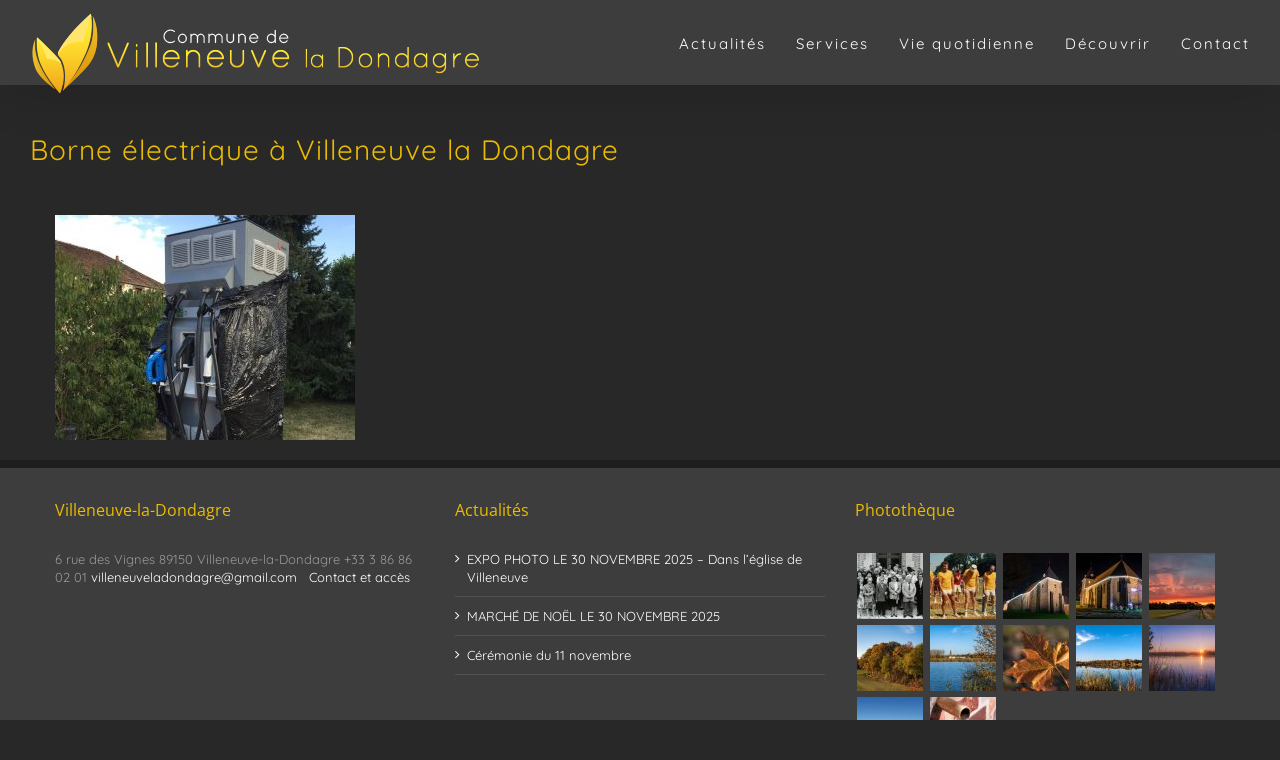

--- FILE ---
content_type: text/plain
request_url: https://www.google-analytics.com/j/collect?v=1&_v=j102&a=1752474475&t=pageview&_s=1&dl=https%3A%2F%2Fwww.villeneuve-la-dondagre.fr%2Fla-borne-de-recharge%2Fborne09%2F&ul=en-us%40posix&dt=Borne%20%C3%A9lectrique%20%C3%A0%20Villeneuve%20la%20Dondagre%20-%20Villeneuve-La-Dondagre&sr=1280x720&vp=1280x720&_u=IEBAAEABAAAAACAAI~&jid=709583196&gjid=734337492&cid=992398939.1768871096&tid=UA-85779176-1&_gid=1722800429.1768871096&_r=1&_slc=1&z=1945068799
body_size: -453
content:
2,cG-X5E88KQNTJ